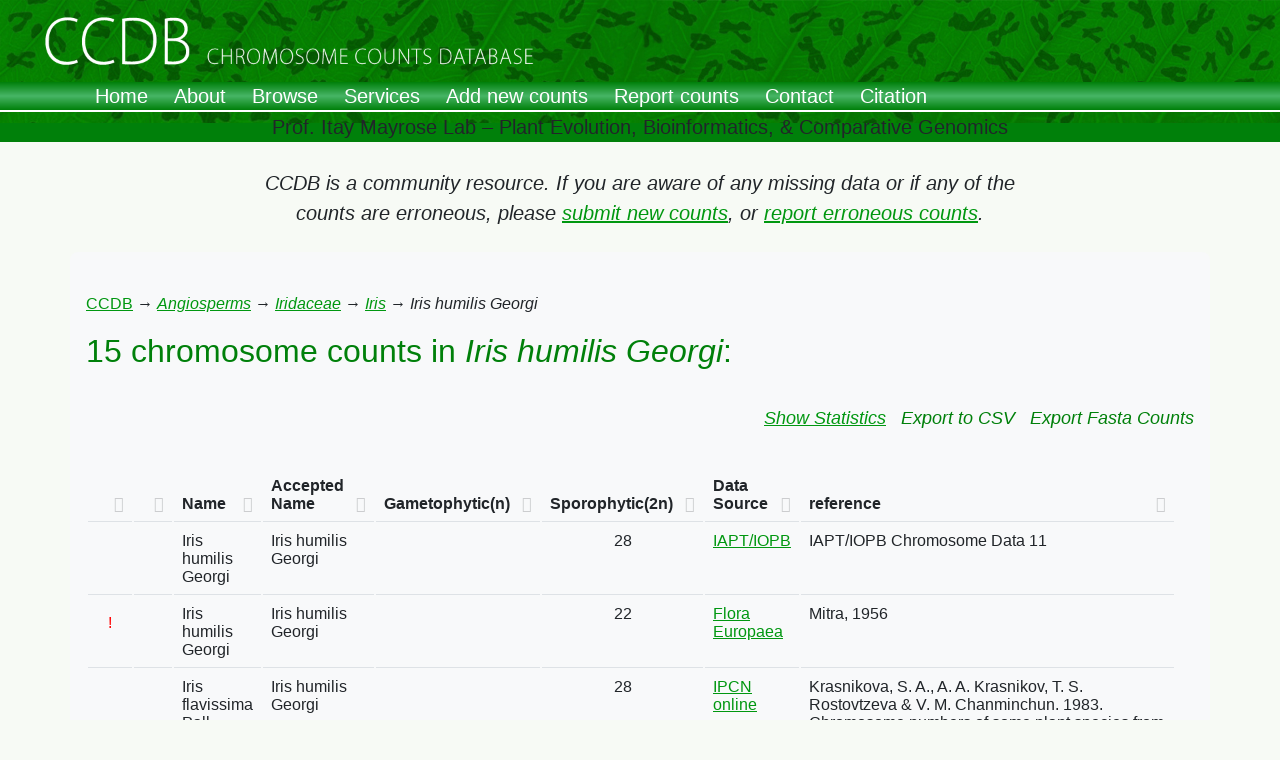

--- FILE ---
content_type: text/html; charset=utf-8
request_url: https://ccdb.tau.ac.il/Angiosperms/Iridaceae/Iris/Iris%20humilis%20Georgi/
body_size: 22402
content:


<html>

<meta http-equiv="Cache-Control" content="no-store" /> 
  <head>


<!-- <script src="/static/jquery-1.11.0.min.js"></script> -->
<script src="/static/jquery-3.7.1.min.js"></script>








<link crossorigin="anonymous" href="https://cdn.jsdelivr.net/npm/bootstrap@5.2.3/dist/css/bootstrap.min.css" integrity="sha384-rbsA2VBKQhggwzxH7pPCaAqO46MgnOM80zW1RWuH61DGLwZJEdK2Kadq2F9CUG65" rel="stylesheet">
<script crossorigin="anonymous" integrity="sha384-kenU1KFdBIe4zVF0s0G1M5b4hcpxyD9F7jL+jjXkk+Q2h455rYXK/7HAuoJl+0I4" src="https://cdn.jsdelivr.net/npm/bootstrap@5.2.3/dist/js/bootstrap.bundle.min.js"></script>




    <meta charset="utf-8">
    <meta http-equiv="X-UA-Compatible" content="IE=edge">
    <meta name="viewport" content="width=device-width, initial-scale=1.0">
    <meta name="description" content="">
    <meta name="author" content="">

    <title>CCDB server</title>

	<link rel="shortcut icon" href="/static_ccdb/images/grafika/icon.jpg"/>

    
	<link rel="stylesheet" type="text/css" href="/static/ccdb_new.css">

	<link href="http://www.jqueryscript.net/css/jquerysctipttop.css" rel="stylesheet" type="text/css">
	<script src="http://ajax.googleapis.com/ajax/libs/jquery/1.11.0/jquery.min.js"></script>  

  </head>

<body>
  <div class="container">
    <div class="fixedTopWrapper">
      <div class="row stretch">
        <!-- Add content if needed -->
      </div>

	  <!--<div class="w-100">
  		<img src="/static/images/grafika/header_1920x123.jpg" alt="CCDB Header" class="img-fluid d-block mx-auto" style="height: 123px;" />
	  </div>-->
		
      <!--<div class="w-100">
  				<img src="/static/images/grafika/header_1920x123.jpg"
       			alt="CCDB Header"
       			class="d-block w-100"
       			style="height: 123px; object-fit: cover;" />
	  </div>-->
	  <div class="container-fluid p-0">
    		<img src="/static/images/grafika/header_1920x123.jpg"
			 alt="CCDB Header"
			 class="img-fluid d-block mx-auto"
			 style="max-width: 100%; height: auto;" />
  	  </div>
		

	  <!-- Navigation bar -->
<nav class="navbar navbar-expand-lg" style="background: linear-gradient(#00800a, #47b566, #00800a);">
  <div class="container-fluid">
    <!-- Toggler for small screens -->
    <button class="navbar-toggler" type="button" data-bs-toggle="collapse" data-bs-target="#mainNavbar"
      aria-controls="mainNavbar" aria-expanded="false" aria-label="Toggle navigation">
      <span class="navbar-toggler-icon"></span>
    </button>

    <!-- Menu links -->
    <div class="collapse navbar-collapse" id="mainNavbar">
      <ul class="navbar-nav me-auto mb-2 mb-lg-0">
        <li class="nav-item" id="menu-home">
          <a class="nav-link" href="/home/">Home</a>
        </li>
        <li class="nav-item" id="menu-about">
          <a class="nav-link" href="/about/">About</a>
        </li>
        <li class="nav-item" id="menu-browse">
          <a class="nav-link" href="/browse/">Browse</a>
        </li>
        <li class="nav-item" id="menu-services">
          <a class="nav-link" href="/services/">Services</a>
        </li>
        <li class="nav-item" id="menu-addCounts">
          <a class="nav-link" href="/addCounts/">Add new counts</a>
        </li>
        <li class="nav-item" id="menu-reportCounts">
          <a class="nav-link" href="/reportCounts/">Report counts</a>
        </li>
        <li class="nav-item" id="menu-contact">
          <a class="nav-link" href="/contact/">Contact</a>
        </li>
        <li class="nav-item" id="menu-citation">
          <a class="nav-link" href="/citation/">Citation</a>
        </li>
      </ul>
    </div>
  </div>
</nav>
	  <div class="vl"></div>
		
      <div class="col-md-10 text-center text-dark fs-5 mx-auto">
        Prof. Itay Mayrose Lab – Plant Evolution, Bioinformatics, & Comparative Genomics
      </div>
		
	
		
    </div> <!-- /fixedTopWrapper -->

	<!-- Bootstrap 5 doesn't have jumbotron, use padding and background instead -->
    <br><br><br><br><br><br><br>
	<div>
      <p id="contribute_msg" class="text-center mx-auto" style="max-width: 70%;">
        <i class="fs-5">
          CCDB is a community resource. If you are aware of any missing data or if any of the counts are erroneous, please
          <a href="/addCounts/"><i>submit new counts</i></a>,
          or
          <a href="/reportCounts/"><i>report erroneous counts</i></a>.
        </i>
      </p>
	</div>
	<!-- p-5 my-4 -->  
    <div class="p-3 my-4 bg-light rounded-3">	
      


<script type="text/javascript" language="javascript" src="//code.jquery.com/jquery-1.12.3.js"></script>
<script type="text/javascript" language="javascript" src="https://cdn.datatables.net/1.10.12/js/jquery.dataTables.min.js"></script>
<script type="text/javascript" language="javascript" src="https://cdn.datatables.net/1.10.12/js/dataTables.bootstrap.min.js"></script>

<!--<link rel="stylesheet" href="http://maxcdn.bootstrapcdn.com/bootstrap/3.2.0/css/bootstrap.min.css">
<link rel="stylesheet" href="http://maxcdn.bootstrapcdn.com/bootstrap/3.2.0/css/bootstrap-theme.min.css">
<link rel="stylesheet" type="text/css" href="//maxcdn.bootstrapcdn.com/bootstrap/3.3.6/css/bootstrap.min.css">-->

<link rel="stylesheet" type="text/css" href="https://cdn.datatables.net/1.10.12/css/dataTables.bootstrap.min.css">

<link rel="stylesheet" type="text/css" href="/static/ccdb_new.css">
		
		<br>
		<p><a href="/browse/">CCDB</a> → <i><a href="/Angiosperms/">Angiosperms</a></i> → <i><a href="/Angiosperms/Iridaceae/">Iridaceae</a></i> → <i><a href="/Angiosperms/Iridaceae/Iris/">Iris</a></i> → <i>Iris humilis Georgi</i></p>
		
		<!--br><img src="/showHistogram.png/Iris humilis Georgi"><br><br-->
		
		<H3>
				
					15 chromosome counts in <i>Iris humilis Georgi</i>: 
				

				<br><br>
				<!--<ul class="nav navbar-nav navbar-right linksList">-->
				<ul class="nav justify-content-end linksList">
					<a href="/histogram/Iris humilis Georgi" target="_blank" >Show Statistics</a> <!--normalizedHistogram-->
					&nbsp&nbsp&nbsp
					<div class="dropdown">
						<a>Export to CSV</a>
						<div class="dropdown-content">
							<a href="/csv/start_with_reduced/Iris humilis Georgi">Species statistics</a>
							<a href="/csv/start_with/Iris humilis Georgi">All fields</a>
						</div>
					</div>
					&nbsp&nbsp&nbsp
					<div class="dropdown">
						<a>Export Fasta Counts</a>
						<div class="dropdown-content">
							<a href="/fasta/start_with/Iris humilis Georgi/median">Median</a>
							<a href="/fasta/start_with/Iris humilis Georgi/minimum">Minimum</a>
							<a href="/fasta/start_with/Iris humilis Georgi/max">Max</a>
							<a href="/fasta/start_with/Iris humilis Georgi/distribution">Distribution</a>
						</div>
					</div>
				</ul>
				
		
			<!--a href="/csv/Iris humilis Georgi"><i><font size = 4>(Export to CSV)</font></i></a-->
			<!--a href="/addCounts/"><i><font size = 4>(Add counts)</font></i></a-->
			<!--a href="/reportCounts/"><i><font size = 4>(Report counts)</font></i></a-->
		</H3>
		
		<script type="text/javascript" class="init">
	
			$(document).ready(function() {
				$('#myDataTable').DataTable( {
					paging:		false, 
					info:		false,
					searching:	false,
			
					//add these config to remove empty header
					"bJQueryUI":true,
					"sDom": 'lfrtip',
					"order": []
					
				} );
			} );

		</script>

		<br>
		
			<table id="myDataTable" class="table table-hover table-responsive">
	        <thead>

				<tr>
				 <td></td>
				 <td></td>
				 <td><b>Name</b></td>
				 <td><b>Accepted Name</b></td>
				 <td><b>Gametophytic(n)</b></td>
				 <td><b>Sporophytic(2n)</b></td>
				 <td><b>Data Source</b></td>
				 <td><b>reference</b></td>
				 </tr>
	        </thead>

	        <tbody>

			

				<tr>
								
				
					<td></td>				 
   				
				
				 <td> &nbsp; </td>
				 <!--td><a href="https://www.crops.org/images/publications/tpg/3/3/130fig4.jpeg" target=blank><span class="glyphicon glyphicon-picture"></span></a></td-->
				 
				 <td>Iris humilis Georgi</td>
				 <td>Iris humilis Georgi</td>
				 <td align="center"> &nbsp; </td>
				 <td align="center"> 28 </td>
				 
				 
				 
				 <!-- links. map the source to its alias-->
				 
					<td><a href="/about/#IAPT/IOPB">IAPT/IOPB</td>
				 

				 <td> IAPT/IOPB Chromosome Data 11 </td>

				</tr>
			

				<tr>
								
				
					<!--td><a id="popover1" data-trigger="hover" class="btn btn-default" rel="popover" data-html="true" data-content="matched_name != name_to_resolve"><font color=red>!<font></a></td-->
					<!--td><button type="button" class="btn btn-default" data-toggle="tooltip" data-placement="left" title="matched_name != name_to_resolve"><font color=red>!<font></button></td-->
					<!--td class="tooltip-examples"><a class="btn btn-default" title="Original name changed"><font color=red>!<font></button></td-->
					<td class="tooltip-examples"><a class="btn btn-default" title="Original name changed" style="background:none;border:none;box-shadow:none;"><font color=red>!</font></button></td>
					<!--td class="tooltip-examples"><a href="#" data-toggle="tooltip" data-original-title="matched_name != name_to_resolve"><font color=red> ! <font></a></td-->
				 
				
				 <td> &nbsp; </td>
				 <!--td><a href="https://www.crops.org/images/publications/tpg/3/3/130fig4.jpeg" target=blank><span class="glyphicon glyphicon-picture"></span></a></td-->
				 
				 <td>Iris humilis Georgi</td>
				 <td>Iris humilis Georgi</td>
				 <td align="center"> &nbsp; </td>
				 <td align="center"> 22 </td>
				 
				 
				 
				 <!-- links. map the source to its alias-->
				 
					<td><a href="/about/#Flora Europaea">Flora Europaea</td>
				 

				 <td> Mitra, 1956 </td>

				</tr>
			

				<tr>
								
				
					<td></td>				 
   				
				
				 <td> &nbsp; </td>
				 <!--td><a href="https://www.crops.org/images/publications/tpg/3/3/130fig4.jpeg" target=blank><span class="glyphicon glyphicon-picture"></span></a></td-->
				 
				 <td>Iris flavissima Pall.</td>
				 <td>Iris humilis Georgi</td>
				 <td align="center"> &nbsp; </td>
				 <td align="center"> 28 </td>
				 
				 
				 
				 <!-- links. map the source to its alias-->
				 
					<td><a href="/about/#IPCN online">IPCN online</td>
				 

				 <td> Krasnikova, S. A., A. A. Krasnikov, T. S. Rostovtzeva &amp; V. M. Chanminchun. 1983. Chromosome numbers of some plant species from the south of Siberia. Bot. Zhurn. SSSR 68 (6): 827–835. (In Russian). </td>

				</tr>
			

				<tr>
								
				
					<td></td>				 
   				
				
				 <td> &nbsp; </td>
				 <!--td><a href="https://www.crops.org/images/publications/tpg/3/3/130fig4.jpeg" target=blank><span class="glyphicon glyphicon-picture"></span></a></td-->
				 
				 <td>Iris flavissima Pall.</td>
				 <td>Iris humilis Georgi</td>
				 <td align="center"> &nbsp; </td>
				 <td align="center"> 22 </td>
				 
				 
				 
				 <!-- links. map the source to its alias-->
				 
					<td><a href="/about/#IPCN online">IPCN online</td>
				 

				 <td> Doronkin, V. M. &amp; A. A. Krasnikov. 1984. Cytotaxonomic studies in some Siberian species of the genus Iris (Iridaceae). Bot. Zhurn. SSSR 65(5): 683–685. (In Russian). </td>

				</tr>
			

				<tr>
								
				
					<td></td>				 
   				
				
				 <td> &nbsp; </td>
				 <!--td><a href="https://www.crops.org/images/publications/tpg/3/3/130fig4.jpeg" target=blank><span class="glyphicon glyphicon-picture"></span></a></td-->
				 
				 <td>Iris flavissima Pall.</td>
				 <td>Iris humilis Georgi</td>
				 <td align="center"> &nbsp; </td>
				 <td align="center"> 28 </td>
				 
				 
				 
				 <!-- links. map the source to its alias-->
				 
					<td><a href="/about/#IPCN online">IPCN online</td>
				 

				 <td> Murin, A., I. Haberova &amp; C. Zamsran. 1980. Karyological studies of some species of the Mongolian flora. Folia Geobot. Phytotax. 15: 395–405. </td>

				</tr>
			

				<tr>
								
				
					<td></td>				 
   				
				
				 <td> &nbsp; </td>
				 <!--td><a href="https://www.crops.org/images/publications/tpg/3/3/130fig4.jpeg" target=blank><span class="glyphicon glyphicon-picture"></span></a></td-->
				 
				 <td>Iris humilis Georgi</td>
				 <td>Iris humilis Georgi</td>
				 <td align="center"> &nbsp; </td>
				 <td align="center"> 27 </td>
				 
				 
				 
				 <!-- links. map the source to its alias-->
				 
					<td><a href="/about/#IPCN online">IPCN online</td>
				 

				 <td> Krogulevich, R. E. 1978. Kariologicheskij analiz vidov flory Vostochnogo Sajana. V Flora Pribajkal&#x27;ja. 19–48. Nauka, Novosibirsk. </td>

				</tr>
			

				<tr>
								
				
					<td></td>				 
   				
				
				 <td> &nbsp; </td>
				 <!--td><a href="https://www.crops.org/images/publications/tpg/3/3/130fig4.jpeg" target=blank><span class="glyphicon glyphicon-picture"></span></a></td-->
				 
				 <td>Iris humilis Georgi</td>
				 <td>Iris humilis Georgi</td>
				 <td align="center"> &nbsp; </td>
				 <td align="center"> 28 </td>
				 
				 
				 
				 <!-- links. map the source to its alias-->
				 
					<td><a href="/about/#IPCN online">IPCN online</td>
				 

				 <td> Starodubtsev, V. N. &amp; L. N. Mironova. 1990. Chromosome numbers in the species of the genus Iris (Iridaceae) from the flora of the Primorye Territory. Bot. Žhurn. (Moscow &amp; Leningrad) 75: 123. </td>

				</tr>
			

				<tr>
								
				
					<td></td>				 
   				
				
				 <td> &nbsp; </td>
				 <!--td><a href="https://www.crops.org/images/publications/tpg/3/3/130fig4.jpeg" target=blank><span class="glyphicon glyphicon-picture"></span></a></td-->
				 
				 <td>Iris humilis Georgi</td>
				 <td>Iris humilis Georgi</td>
				 <td align="center"> &nbsp; </td>
				 <td align="center"> 28 </td>
				 
				 
				 
				 <!-- links. map the source to its alias-->
				 
					<td><a href="/about/#IPCN online">IPCN online</td>
				 

				 <td> Malakhova, L. A. 1990. Kariologocheskij analiz prirodnykh populjacij redkich i ischezajushchikh rastenij na juge Tomskoj Oblasti. Bjulleten&#x27; Glavnogo Botanic|5eskogo Sada 155: 60–66. </td>

				</tr>
			

				<tr>
								
				
					<td></td>				 
   				
				
				 <td> &nbsp; </td>
				 <!--td><a href="https://www.crops.org/images/publications/tpg/3/3/130fig4.jpeg" target=blank><span class="glyphicon glyphicon-picture"></span></a></td-->
				 
				 <td>Iris humilis Georgi</td>
				 <td>Iris humilis Georgi</td>
				 <td align="center"> &nbsp; </td>
				 <td align="center"> 28 </td>
				 
				 
				 
				 <!-- links. map the source to its alias-->
				 
					<td><a href="/about/#IPCN online">IPCN online</td>
				 

				 <td> Malakhova, L. A. &amp; G. A. Markova. 1994. Chromosome numbers in the flowering plants of Tomsk region. Monocotyledones. Bot. Žhurn. (Moscow &amp; Leningrad) 79(7): 134–135. </td>

				</tr>
			

				<tr>
								
				
					<td></td>				 
   				
				
				 <td> &nbsp; </td>
				 <!--td><a href="https://www.crops.org/images/publications/tpg/3/3/130fig4.jpeg" target=blank><span class="glyphicon glyphicon-picture"></span></a></td-->
				 
				 <td>Iris humilis Georgi</td>
				 <td>Iris humilis Georgi</td>
				 <td align="center"> &nbsp; </td>
				 <td align="center"> 27 </td>
				 
				 
				 
				 <!-- links. map the source to its alias-->
				 
					<td><a href="/about/#IPCN online">IPCN online</td>
				 

				 <td> Krogulevich, R. E. 1978. Karyological analysis of the species of the flora of eastern Sayana. Pp. 19-48 in L. I. Malyshev &amp; G. A. Peshlcova (eds.) Flora of the Prebaikal. Novosibirsk. </td>

				</tr>
			

				<tr>
								
				
					<td></td>				 
   				
				
				 <td> &nbsp; </td>
				 <!--td><a href="https://www.crops.org/images/publications/tpg/3/3/130fig4.jpeg" target=blank><span class="glyphicon glyphicon-picture"></span></a></td-->
				 
				 <td>Iris humilis Georgi</td>
				 <td>Iris humilis Georgi</td>
				 <td align="center"> &nbsp; </td>
				 <td align="center"> 27 </td>
				 
				 
				 
				 <!-- links. map the source to its alias-->
				 
					<td><a href="/about/#IPCN75-78">IPCN75-78</td>
				 

				 <td> Krogulevich 1978 </td>

				</tr>
			

				<tr>
								
				
					<!--td><a id="popover1" data-trigger="hover" class="btn btn-default" rel="popover" data-html="true" data-content="matched_name != name_to_resolve"><font color=red>!<font></a></td-->
					<!--td><button type="button" class="btn btn-default" data-toggle="tooltip" data-placement="left" title="matched_name != name_to_resolve"><font color=red>!<font></button></td-->
					<!--td class="tooltip-examples"><a class="btn btn-default" title="Original name changed"><font color=red>!<font></button></td-->
					<td class="tooltip-examples"><a class="btn btn-default" title="Original name changed" style="background:none;border:none;box-shadow:none;"><font color=red>!</font></button></td>
					<!--td class="tooltip-examples"><a href="#" data-toggle="tooltip" data-original-title="matched_name != name_to_resolve"><font color=red> ! <font></a></td-->
				 
				
				 <td> &nbsp; </td>
				 <!--td><a href="https://www.crops.org/images/publications/tpg/3/3/130fig4.jpeg" target=blank><span class="glyphicon glyphicon-picture"></span></a></td-->
				 
				 <td>Iris flavissima Pall.</td>
				 <td>Iris humilis Georgi</td>
				 <td align="center"> &nbsp; </td>
				 <td align="center"> 22,26 </td>
				 
				 
				 
				 <!-- links. map the source to its alias-->
				 
					<td><a href="/about/#eFlora">eFlora</td>
				 

				 <td> &nbsp; </td>

				</tr>
			

				<tr>
								
				
					<!--td><a id="popover1" data-trigger="hover" class="btn btn-default" rel="popover" data-html="true" data-content="matched_name != name_to_resolve"><font color=red>!<font></a></td-->
					<!--td><button type="button" class="btn btn-default" data-toggle="tooltip" data-placement="left" title="matched_name != name_to_resolve"><font color=red>!<font></button></td-->
					<!--td class="tooltip-examples"><a class="btn btn-default" title="Original name changed"><font color=red>!<font></button></td-->
					<td class="tooltip-examples"><a class="btn btn-default" title="Original name changed" style="background:none;border:none;box-shadow:none;"><font color=red>!</font></button></td>
					<!--td class="tooltip-examples"><a href="#" data-toggle="tooltip" data-original-title="matched_name != name_to_resolve"><font color=red> ! <font></a></td-->
				 
				
				 <td> &nbsp; </td>
				 <!--td><a href="https://www.crops.org/images/publications/tpg/3/3/130fig4.jpeg" target=blank><span class="glyphicon glyphicon-picture"></span></a></td-->
				 
				 <td>Iris humilis Georgi</td>
				 <td>Iris humilis Georgi</td>
				 <td align="center"> &nbsp; </td>
				 <td align="center"> 72 </td>
				 
				 
				 
				 <!-- links. map the source to its alias-->
				 
					<td><a href="/about/#Darlington, 1955">Darlington, 1955</td>
				 

				 <td> Simonet 1934a </td>

				</tr>
			

				<tr>
								
				
					<!--td><a id="popover1" data-trigger="hover" class="btn btn-default" rel="popover" data-html="true" data-content="matched_name != name_to_resolve"><font color=red>!<font></a></td-->
					<!--td><button type="button" class="btn btn-default" data-toggle="tooltip" data-placement="left" title="matched_name != name_to_resolve"><font color=red>!<font></button></td-->
					<!--td class="tooltip-examples"><a class="btn btn-default" title="Original name changed"><font color=red>!<font></button></td-->
					<td class="tooltip-examples"><a class="btn btn-default" title="Original name changed" style="background:none;border:none;box-shadow:none;"><font color=red>!</font></button></td>
					<!--td class="tooltip-examples"><a href="#" data-toggle="tooltip" data-original-title="matched_name != name_to_resolve"><font color=red> ! <font></a></td-->
				 
				
				 <td> &nbsp; </td>
				 <!--td><a href="https://www.crops.org/images/publications/tpg/3/3/130fig4.jpeg" target=blank><span class="glyphicon glyphicon-picture"></span></a></td-->
				 
				 <td>Iris flavissima Pall.</td>
				 <td>Iris humilis Georgi</td>
				 <td align="center"> &nbsp; </td>
				 <td align="center"> 22 </td>
				 
				 
				 
				 <!-- links. map the source to its alias-->
				 
					<td><a href="/about/#Darlington, 1955">Darlington, 1955</td>
				 

				 <td> Simonet 1934a </td>

				</tr>
			

				<tr>
								
				
					<!--td><a id="popover1" data-trigger="hover" class="btn btn-default" rel="popover" data-html="true" data-content="matched_name != name_to_resolve"><font color=red>!<font></a></td-->
					<!--td><button type="button" class="btn btn-default" data-toggle="tooltip" data-placement="left" title="matched_name != name_to_resolve"><font color=red>!<font></button></td-->
					<!--td class="tooltip-examples"><a class="btn btn-default" title="Original name changed"><font color=red>!<font></button></td-->
					<td class="tooltip-examples"><a class="btn btn-default" title="Original name changed" style="background:none;border:none;box-shadow:none;"><font color=red>!</font></button></td>
					<!--td class="tooltip-examples"><a href="#" data-toggle="tooltip" data-original-title="matched_name != name_to_resolve"><font color=red> ! <font></a></td-->
				 
				
				 <td> &nbsp; </td>
				 <!--td><a href="https://www.crops.org/images/publications/tpg/3/3/130fig4.jpeg" target=blank><span class="glyphicon glyphicon-picture"></span></a></td-->
				 
				 <td>Iris flavissima Pall.</td>
				 <td>Iris humilis Georgi</td>
				 <td align="center"> &nbsp; </td>
				 <td align="center"> 22 </td>
				 
				 
				 
				 <!-- links. map the source to its alias-->
				 
					<td><a href="/about/#Cave1956">Cave1956</td>
				 

				 <td> Mitra </td>

				</tr>
			
	        </tbody>

			</table>
		

	
		</div>

	
    </div>
  </div> <!-- /container -->
</body>
	
<script type="text/javascript">

	function gotoHome()
	{
		window.location = "/home/";
	}

</script>

<!-- Placed at the end of the document so the pages load faster -->

<script src="/static/typeahead.js"></script>
<script src="/static/the-basics.js"></script>
<script src="/static/googleAnalytics.js"></script>

<!--
<script src="/static_ccdb/Responsive-jQuery-News-Ticker-Plugin-with-Bootstrap-3-Bootstrap-News-Box/scripts/jquery.bootstrap.newsbox.min.js" type="text/javascript"></script>
<script src="//netdna.bootstrapcdn.com/bootstrap/3.1.1/js/bootstrap.min.js"></script>
-->

</html>
